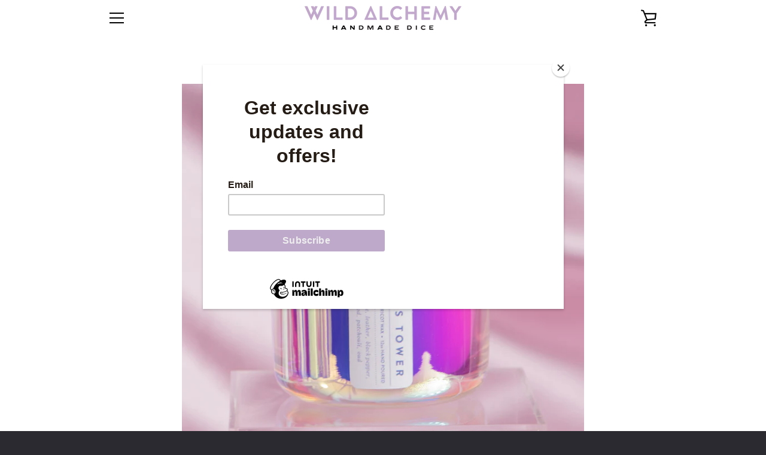

--- FILE ---
content_type: text/html
request_url: https://placement-api.us.afterpay.com/?mpid=wild-alchemy-dice.myshopify.com&placementid=null&pageType=product&zoid=9.0.85
body_size: 715
content:

  <!DOCTYPE html>
  <html>
  <head>
      <link rel='icon' href='data:,' />
      <meta http-equiv="Content-Security-Policy"
          content="base-uri 'self'; default-src 'self'; font-src 'self'; style-src 'self'; script-src 'self' https://cdn.jsdelivr.net/npm/zoid@9.0.85/dist/zoid.min.js; img-src 'self'; connect-src 'self'; frame-src 'self'">
      <title></title>
      <link rel="preload" href="/index.js" as="script" />
      <link rel="preload" href="https://cdn.jsdelivr.net/npm/zoid@9.0.85/dist/zoid.min.js" integrity="sha384-67MznxkYtbE8teNrhdkvnzQBmeiErnMskO7eD8QwolLpdUliTdivKWx0ANHgw+w8" as="script" crossorigin="anonymous" />
      <div id="__AP_DATA__" hidden>
        {"errors":{"mcr":null},"mcrResponse":{"data":{"errors":[],"config":{"mpId":"wild-alchemy-dice.myshopify.com","createdAt":"2023-09-28T23:16:14.594864528Z","updatedAt":"2024-09-18T04:54:50.334577513Z","config":{"consumerLending":{"metadata":{"shouldForceCache":false,"isProductEnabled":false,"updatedAt":"2024-09-18T04:54:50.334556523Z","version":0},"details":{}},"interestFreePayment":{"metadata":{"shouldForceCache":false,"isProductEnabled":true,"updatedAt":"2024-09-18T04:54:50.334531843Z","version":0},"details":{"minimumAmount":{"amount":"1.00","currency":"USD"},"maximumAmount":{"amount":"2000.00","currency":"USD"},"cbt":{"enabled":false,"countries":[],"limits":{}}}},"merchantAttributes":{"metadata":{"shouldForceCache":false,"isProductEnabled":true,"updatedAt":"2024-09-18T04:54:50.334563963Z","version":0},"details":{"analyticsEnabled":true,"tradingCountry":"US","storeURI":"http://www.wildalchemydice.com","tradingName":"Wild Alchemy Handmade Dice","vpuf":true}},"onsitePlacements":{"metadata":{"version":0},"details":{"onsitePlacements":{}}},"cashAppPay":{"metadata":{"shouldForceCache":false,"isProductEnabled":false,"updatedAt":"2024-09-18T04:54:50.334574533Z","version":0},"details":{"enabledForOrders":false,"integrationCompleted":false}},"promotionalData":{"metadata":{"version":0},"details":{"consumerLendingPromotions":[]}}}}},"errors":null,"status":200},"brand":"cashappafterpay","meta":{"version":"0.35.4"}}
      </div>
  </head>
  <body></body>
  <script src="/index.js" type="application/javascript"></script>
  </html>
  

--- FILE ---
content_type: text/javascript
request_url: https://wildalchemydice.com/cdn/shop/t/2/assets/custom.js?v=101612360477050417211600917896
body_size: -601
content:
//# sourceMappingURL=/cdn/shop/t/2/assets/custom.js.map?v=101612360477050417211600917896
